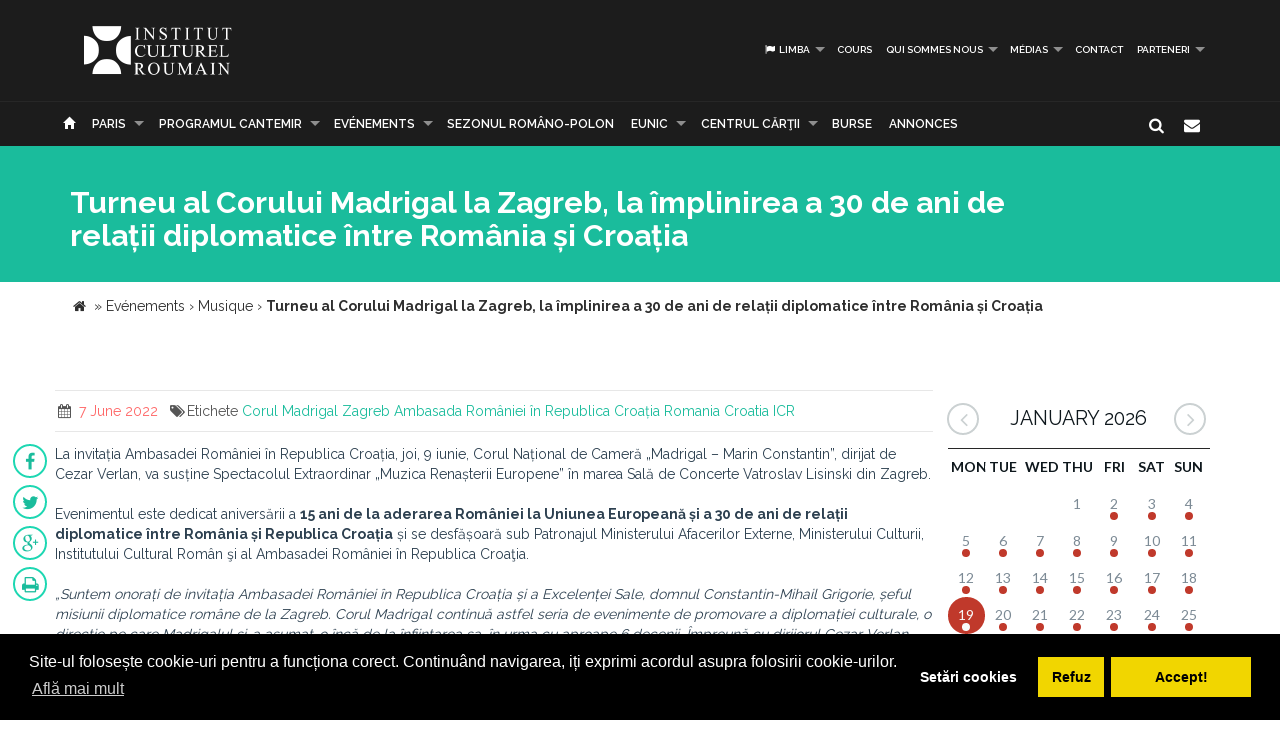

--- FILE ---
content_type: text/html; charset=UTF-8
request_url: https://www.icr.ro/paris/turneu-al-corului-madrigal-la-zagreb-la-implinirea-a-30-de-ani-de-relatii-diplomatice-intre-romania-si-croatia/fr
body_size: 9585
content:
<!DOCTYPE html>
<html lang="fr" dir="ltr">
    <head>
    	<meta name="google-site-verification" content="sgyiMVPWJ4ncUsUoWw73SKo53wbgU5YwdIQ0HZAr7Cc" />
        <!-- Meta Tags -->
        <meta charset="utf-8">
        <!-- Title -->
        <link rel="canonical" href="https://www.icr.ro:443/paris/turneu-al-corului-madrigal-la-zagreb-la-implinirea-a-30-de-ani-de-relatii-diplomatice-intre-romania-si-croatia/fr">
        <title>Turneu al Corului Madrigal la Zagreb, la împlinirea a 30 de ani de relații diplomatice între România și Croația</title>
        <base href="https://www.icr.ro/">
        <meta name="description" content="La invitatia Ambasadei Romaniei in Republica Croatia, joi, 9 
iunie, Corul National de Camera Madrigal - Marin Constantin, dirijat 
de Cezar Verlan, va sustine Spectacolul Extraordinar Muzica Renasterii 
Europene in marea Sala de Concerte Vatroslav Lisinski din Zagreb 

Evenimentul este dedicat aniversarii a 15 ani de la aderarea Romaniei la Uniunea Europeana si a 30 de ani de relatii diplomatice intre Romania si Republica Croatia
 si se desfasoara sub Patronajul Ministerului Afacerilor Externe," />
        <meta name="keywords" content="Corul Madrigal, Zagreb, Ambasada României în Republica Croația, Romania, Croatia, ICR " />
        <meta http-equiv="X-UA-Compatible" content="IE=Edge" />
        <meta name="viewport" content="width=device-width, height=device-height, initial-scale=1, maximum-scale=1, user-scalable=no">
        <!-- Favicon -->
        <link rel="shortcut icon" type="image/x-icon" href="app/learn/images/favicon.ico">
        <!-- CSS -->
        	    	<link rel="stylesheet" type="text/css" href="../min/g=icrCss">
	    	    <link rel="stylesheet" type="text/css" media="print" href="app/learn/css/print.css">
	    <!--[if lt IE 9]>
	      <script src="https://oss.maxcdn.com/libs/html5shiv/3.7.0/html5shiv.js"></script>
	      <script src="https://oss.maxcdn.com/libs/respond.js/1.3.0/respond.min.js"></script>
	    <![endif]-->

	    <link rel="stylesheet" type="text/css" href="//cdnjs.cloudflare.com/ajax/libs/cookieconsent2/3.0.3/cookieconsent.min.css" />
	<script src="//cdnjs.cloudflare.com/ajax/libs/cookieconsent2/3.0.3/cookieconsent.min.js"></script>
	<script>
	var cookiesActive = 'yes';
	window.addEventListener("load", function(){
		window.cookieconsent.initialise({
		  "palette": {
		    "popup": {
		      "background": "#000"
		    },
		    "button": {
		      "background": "#f1d600"
		    }
		  },
		  "type": "opt-in",
		  "content": {
		    "message": "Site-ul folosește cookie-uri pentru a funcționa corect. Continuând navigarea, iți exprimi acordul asupra folosirii cookie-urilor.",
		    "allow": "Accept!",
		    "deny": "Refuz",
		    "dismiss": "Setări cookies",
		    "link": "Află mai mult",
		    "href": "https://www.icr.ro/pagini/cookies-si-protectia-datelor"
		  },
		  compliance: {
			  'info': '<div class="cc-compliance">{{dismiss}}</div>',
			  'opt-in': '<div class="cc-compliance cc-highlight">{{dismiss}}{{deny}}{{allow}}</div>',
			  'opt-out': '<div class="cc-compliance cc-highlight">{{deny}}{{dismiss}}</div>',
			},
		  cookie: {
		  	domain: "www.icr.ro"
		  },
		  revokable: true,
		  revokeBtn: '<div class="cc-revoke {{classes}}">Cookie-uri</div>',
		    onInitialise: function (status) {
			  var type = this.options.type;
			  var didConsent = this.hasConsented();
			  switch(status){
			  	case 'allow':
			  		cookiesActive = 'yes';
			  	break;
			  	case 'deny':
			  		cookiesActive = 'no';
			  	break;
			  	case 'dismiss':
			  		cookiesActive = 'yes';
			  	break;
			  }
			  if (type == 'opt-in') {
			    setTimeout(function() {
		          $(".cc-revoke").css('display', 'block');
		        });
			  }
			},
			 
			onStatusChange: function(status, chosenBefore) {
			  var type = this.options.type;
			  var didConsent = this.hasConsented();
			  if (type == 'opt-in') {
			    switch(status){
				  	case 'allow':
				  		cookiesActive = 'yes';
				  	break;
				  	case 'deny':
				  		cookiesActive = 'no';
				  	break;
				  	case 'dismiss':
				  		cookiesActive = 'yes';
				  	break;
				  }
			  }
			},
			 
			onRevokeChoice: function() {
			  var type = this.options.type;
			  if (type == 'opt-in') {
			    cookiesActive = 'yes';
			  }
			}
		});
		setTimeout(function(){
			$(".cc-dismiss").attr("href", "https://www.youronlinechoices.com/ro/optiunile-mele").attr('target', '_blank');
		},1000);

	});
	</script>
    </head>
    
    <body id="black">
    
    <div id="fb-root"></div>
    <script>(function(d, s, id) {
      var js, fjs = d.getElementsByTagName(s)[0];
      if (d.getElementById(id)) return;
      js = d.createElement(s); js.id = id;
      js.src = "//connect.facebook.net/en_US/all.js#xfbml=1";
      fjs.parentNode.insertBefore(js, fjs);
    }(document, 'script', 'facebook-jssdk'));</script>
    <!-- CONTAINER -->
    <!-- <div class="config_wrap no-print">
    	<button type="button" id="cfg-btn" class="config-button" aria-label="Brush">
		  <span class="glyphicon glyphicon-chevron-right" aria-hidden="true"></span>
		</button>
	    <div class="config">
	        <button class="conf blk btn" id="c-black"></button>
	        <button class="conf grn btn" id="c-green"></button>
	        <button class="conf tea btn" id="c-teal"></button>
	        <button class="conf fuc btn" id="c-fuchsia"></button>
	        <button class="conf cya btn" id="c-cyan"></button>
	    </div>
    </div> -->
   <header class="black no-print">
  	<div class="container">
		<div class="row">
			<div class="col-md-3 col-sm-3 col-xs-11">
				<a href="https://www.icr.ro/">
					
                    <span class="il-logo-10 black"></span>

                </a>
			</div>
			<div class="col-md-9 col-sm-9 col-xs-12">
					            <ul class="sf-menu small right black">
	            		            	<li><a id="language"><i class="icon-flag"></i> Limba</a>
        			<div class="mobnav-subarrow"></div>
        				<ul>
        				        					        						        					        					        						        					        					<li><a href="ro/"><span class="flag-icon flag-icon-ro"></span> Română</a></li>
        				        					        						        					        					        						        					        					<li><a href="en/"><span class="flag-icon flag-icon-gb"></span> English</a></li>
        				        				</ul>
        			</li>
        				            		            			            				                			<li><a href="paris/cursuri/fr">Cours</a></li>
	             				             			             		            			            				                			<li><a href="paris/despre-noi/fr">Qui sommes nous</a>
	             				            			<div class="mobnav-subarrow"></div>
	            				<ul>
	            						            										                			<li><a href="paris/misiune-strategie-functionare/fr">Misiune / Strategie / Funcţionare</a></li>
				             				            						            										                			<li><a href="paris/echipa/fr">Qui sommes nous</a></li>
				             				            						            										                			<li><a href="paris/structura-icr/fr">Structura ICR</a></li>
				             				            						            										                			<li><a href="paris/rapoarte-de-activitate/fr">Rapports d'activité</a></li>
				             				            						            										                			<li><a href="paris/istoric/fr">Histoire</a></li>
				             				            						            										                			<li><a href="paris/declaratii-de-avere/fr">Declaraţii de avere</a></li>
				             				            						            										                			<li><a href="paris/achizitii/fr">Achizitii</a></li>
				             				            						            										                			<li><a href="paris/nota-de-fundamentare-cladire-icr/fr">Nota de fundamentare cladire ICR</a></li>
				             				            						            				</ul>
	            			</li>
	            			             		            			            				                			<li><a href="paris/media/fr">médias</a>
	             				            			<div class="mobnav-subarrow"></div>
	            				<ul>
	            						            										                			<li><a href="paris/identitate-vizuala/fr">Identité visuelle</a></li>
				             				            						            										                			<li><a href="paris/aparitii-in-media/fr">Mentions dans les médias</a></li>
				             				            						            										                			<li><a href="paris/comunicate-de-presa/fr">Comunicate de presă</a></li>
				             				            						            										                			<li><a href="paris/biblioteca-virtuala/fr">Biblioteca virtuală</a></li>
				             				            						            				</ul>
	            			</li>
	            			             		            			            				                			<li><a href="paris/contact/fr">Contact</a></li>
	             				             			             		            			            				                			<li><a href="paris/parteneri-6913/fr">PARTENERI</a>
	             				            			<div class="mobnav-subarrow"></div>
	            				<ul>
	            						            										                			<li><a href="paris/parteneri-institutionali/fr">Parteneri instituționali</a></li>
				             				            						            										                			<li><a href="paris/sponsori-62/fr">Sponsori</a></li>
				             				            						            				</ul>
	            			</li>
	            			             		            </ul>
	            			</div>
		</div>
	</div>
   </header><!-- End header -->
<nav class="black no-print">
<div class="container">
	<div class="row">
		<div class="col-md-15">
					<div id="mobnav-btn"></div>
			<ul class="sf-menu black">
				<li>
				<a href="https://www.icr.ro/"><span class="glyphicon glyphicon-home" aria-hidden="true"></span></a>
				</li>
				<li>
					<a href="https://www.icr.ro/" id="branch">Re&tcedil;eaua ICR</a>
					<div class="mobnav-subarrow"></div>
					<ul class="mega">
													        						        						                        <li><a href="bucuresti/">ICR</a></li>
	                    							        						        						                        <li><a href="beijing/">Pékin</a></li>
	                    							        						        						                        <li><a href="berlin/">Berlin</a></li>
	                    							        						        						                        <li><a href="bruxelles/">Bruxelles</a></li>
	                    							        						        						                        <li><a href="budapesta/">Budapest</a></li>
	                    							        						        						                        <li><a href="chisinau/">Chișinău</a></li>
	                    							        						        						                        <li><a href="istanbul/">Istanbul</a></li>
	                    							        						        						                        <li><a href="lisabona/">Lisabonne</a></li>
	                    							        						        						                        <li><a href="londra/">Londres</a></li>
	                    							        						        						                        <li><a href="madrid/">Madrid</a></li>
	                    							        						        						                        <li><a href="new-york/">New York</a></li>
	                    							        						        						                        <li><a href="paris/" class="active branch">Paris</a></li>
	                    							        						        						                        <li><a href="praga/">Prague</a></li>
	                    							        						        						                        <li><a href="roma/">Rome</a></li>
	                    							        						        						                        <li><a href="seghedin/">Szeged</a></li>
	                    							        						        						                        <li><a href="stockholm/">Stockholm</a></li>
	                    							        						        						                        <li><a href="tel-aviv/">Tel Aviv</a></li>
	                    							        						        						                        <li><a href="varsovia/">Varsovie</a></li>
	                    							        						        						                        <li><a href="venetia/">Venise</a></li>
	                    							        						        						                        <li><a href="viena/">Vienne</a></li>
	                    	                    <li><a href="#" data-toggle="modal" data-target=".world">Vezi harta</a></li>
					</ul>
				</li>
															                			<li><a href="paris/programul-cantemir/fr">PROGRAMUL CANTEMIR</a>
             									<div class="mobnav-subarrow"></div>
						<ul>
						                            		                		<li><a href="paris/despre-program/fr">DESPRE PROGRAM</a></li>
		                			                                            		                		<li><a href="paris/proiecte/fr">PROIECTE</a></li>
		                			                						</ul>
						</li>
																				                			<li><a href="paris/evenimente/fr">Evénements</a>
             									<div class="mobnav-subarrow"></div>
						<ul>
						                            		                		<li><a href="paris/arte-vizuale/fr">Arts visuels</a></li>
		                			                                            		                		<li><a href="paris/conferinte/fr">Sciences</a></li>
		                			                                            		                		<li><a href="paris/literatura/fr">Littérature</a></li>
		                			                                            		                		<li><a href="paris/muzica/fr">Musique</a></li>
		                			                                            		                		<li><a href="paris/teatru-dans/fr">Théâtre & danse</a></li>
		                			                                            		                		<li><a href="paris/film/fr">Film</a></li>
		                			                                            		                		<li><a href="paris/multiart/fr">MULTIART</a></li>
		                			                						</ul>
						</li>
																				                			<li><a href="paris/sezonul-romano-polon/fr">SEZONUL ROMÂNO-POLON</a></li>
             																							                			<li><a href="paris/eunic/fr">EUNIC</a>
             									<div class="mobnav-subarrow"></div>
						<ul>
						                            		                		<li><a href="paris/proiecte-eunic/fr">Projets EUNIC</a></li>
		                			                                            		                		<li><a href="paris/resurse-media/fr">Ressources médias</a></li>
		                			                                            		                		<li><a href="paris/institutul-cultural-roman-in-eunic/fr">Institutul Cultural Român în EUNIC</a></li>
		                			                						</ul>
						</li>
																				                			<li><a href="paris/cennac/fr">CENTRUL CĂRŢII</a>
             									<div class="mobnav-subarrow"></div>
						<ul>
						                            		                		<li><a href="paris/editura-icr/fr">Editura ICR</a></li>
		                			                                            	                            				                			<li><a href="paris/reviste/fr">Reviste</a>
			             												<div class="mobnav-subarrow"></div>
									<ul>
																										                			<li><a href="paris/lettre-internationale/fr">LETTRE INTERNATIONALE</a></li>
					             																													                			<li><a href="paris/euresis/fr">EURESIS</a></li>
					             																													                			<li><a href="paris/romania-culturala/fr">ROMÂNIA CULTURALĂ</a></li>
					             																													                			<li><a href="paris/plural-magazine/fr">PLURAL MAGAZINE</a></li>
					             																													                			<li><a href="paris/glasul-bucovinei/fr">GLASUL BUCOVINEI</a></li>
					             																													                			<li><a href="paris/publicatii-subventionate/fr">Publicații subvenționate</a></li>
					             																													                			<li><a href="paris/romanian-book-review/fr">ROMANIAN BOOK REVIEW</a></li>
					             																						</ul>
								</li>
                            		                						</ul>
						</li>
																				                			<li><a href="paris/burse/fr"> Burse</a></li>
             																							                			<li><a href="paris/informari/fr">Annonces</a></li>
             															</ul>
             
            <div class="col-md-1 pull-right hidden-sm">
					<div id="nb-newsletter" class="nb-newsletter black">
						<form>
							<input class="nb-newsletter-input" placeholder="Introdu adresa email..." type="text" value="" name="newsletter" id="newsletter">
							<input class="nb-newsletter-submit" type="submit" value="">
							<span class="nb-icon-newsletter"></span>
						</form>
					</div>
					<div id="sb-search" class="sb-search black">
						<form>
							<input class="sb-search-input" placeholder="Introdu cuvântul căutat..." type="text" value="" name="search" id="search">
							<input class="sb-search-submit" type="submit" value="">
							<span class="sb-icon-search"></span>
						</form>
					</div>
              </div><!-- End search -->
             
		</div>
	</div><!-- End row -->
</div><!-- End container -->
</nav>
<section id="sub-header" class="black small">
    <div class="container">
        <div class="row">
            <div class="col-md-10 text-left">
                <h1>Turneu al Corului Madrigal la Zagreb, la împlinirea a 30 de ani de relații diplomatice între România și Croația</h1>
                <!-- <p class="lead boxed">Ex utamur fierent tacimates nam, his duis choro an.</p>
                <p class="lead">
                    Lorem ipsum dolor sit amet, ius minim gubergren ad. At mei sumo sonet audiam, ad mutat elitr platonem vix. Ne nisl idque fierent vix. 
                </p> -->
            </div>
        </div><!-- End row -->
    </div><!-- End container -->
    <div class="divider_top"></div>
    </section><!-- End sub-header -->
	
		      <section class="container">
      <div class="breadcrumbs">
          
          <span itemscope itemtype="https://data-vocabulary.org/Breadcrumb">
            <a href="https://www.icr.ro/"><span class="icon icon-home"></span></a> &raquo;
                                                      <a href="paris/evenimente" itemprop="url">
                  <span itemprop="title">Evénements</span>
                </a>
              <span class="divider">›</span>
                                                        <a href="paris/muzica" itemprop="url">
                  <span itemprop="title">Musique</span>
                </a>
              <span class="divider">›</span>
                                                        <strong>Turneu al Corului Madrigal la Zagreb, la împlinirea a 30 de ani de relații diplomatice între România și Croația</strong>
                                    </span>
        </div>
      </section>
    		

	<section id="main_content" class="black">
    	<div class="container">
        	
        
        <div class="row">
        
        <div class="col-lg-9 col-md-8 col-sm-8">
        	<div class="row">

        	        		        		<div class="post">
        							<div class="post_info clearfix">
						<div class="post-left">
							<ul>
																							<li><i class="icon-calendar"></i><span> 7 June 2022</span></li>
																																								<li><i class="icon-tags"></i>Etichete 
																			<a href="cauta/Corul+Madrigal">Corul Madrigal</a> 
																			<a href="cauta/Zagreb">Zagreb</a> 
																			<a href="cauta/Ambasada+Rom%C3%A2niei+%C3%AEn+Republica+Croa%C8%9Bia">Ambasada României în Republica Croația</a> 
																			<a href="cauta/Romania">Romania</a> 
																			<a href="cauta/Croatia">Croatia</a> 
																			<a href="cauta/ICR">ICR</a> 
																		</li>
															</ul>
						</div>
												<!-- <div class="post-right"><i class="icon-angle-double-right"></i>  7 Jun 2022</div> -->
											</div>
										<ul id="follow_us" class="post black">
											        			        				        				                <li><a href="https://www.facebook.com/sharer/sharer.php?u=https://www.icr.ro:443/paris/turneu-al-corului-madrigal-la-zagreb-la-implinirea-a-30-de-ani-de-relatii-diplomatice-intre-romania-si-croatia/fr" class="popshare"><i class="icon-facebook"></i></a></li>
		                <li><a href="https://twitter.com/share?url=https://www.icr.ro:443/paris/turneu-al-corului-madrigal-la-zagreb-la-implinirea-a-30-de-ani-de-relatii-diplomatice-intre-romania-si-croatia/fr&text=Turneu al Corului Madrigal la Zagreb, la implinirea a 30 de ani de relatii diplomatice intre Romania si Croatia" class="popshare"><i class="icon-twitter"></i></a></li>
		                <li><a href="https://plus.google.com/share?url=https://www.icr.ro:443/paris/turneu-al-corului-madrigal-la-zagreb-la-implinirea-a-30-de-ani-de-relatii-diplomatice-intre-romania-si-croatia/fr"><i class="icon-gplus"></i></a></li>
		                <li><a id="printPage" onclick="window.print();"><i class="icon-print"></i></a></li>
		            </ul>
					<!-- <h2><a title="Turneu al Corului Madrigal la Zagreb, la împlinirea a 30 de ani de relații diplomatice între România și Croația">Turneu al Corului Madrigal la Zagreb, la împlinirea a 30 de ani de relații diplomatice între România și Croația</a></h2> -->
					<p>La invitația Ambasadei României în Republica Croația, joi, 9 
iunie, Corul Național de Cameră „Madrigal – Marin Constantin”, dirijat 
de Cezar Verlan, va susține Spectacolul Extraordinar „Muzica Renașterii 
Europene” în marea Sală de Concerte Vatroslav Lisinski din Zagreb.</p>

<p>Evenimentul este dedicat aniversării a <strong>15 ani de la aderarea României la Uniunea Europeană și a 30 de ani de relații diplomatice între România și Republica Croația</strong>
 și se desfășoară sub Patronajul Ministerului Afacerilor Externe, 
Ministerului Culturii, Institutului Cultural Român şi al Ambasadei 
României în Republica Croaţia.</p>

<p><em>„Suntem onorați de invitația Ambasadei României în Republica 
Croația și a Excelenței Sale, domnul Constantin-Mihail Grigorie, șeful 
misiunii diplomatice române de la Zagreb. Corul Madrigal continuă astfel
 seria de evenimente de promovare a diplomației culturale, o direcție pe
 care Madrigalul și-a asumat-o încă de la înființarea sa, în urma cu 
aproape 6 decenii. Împreună cu dirijorul Cezar Verlan vom aduce în cea 
mai mare și frumoasă sală de concerte a Croației sonoritatea renașterii 
europene muzicale, muzici din secolele al XV-lea și al XVI-lea, dar și 
muzica și arta Europei moderne.”</em> –<strong> a declarat Emil Pantelimon, managerul Corului Național „Madrigal - Marin Constantin” și regizorul spectacolului.</strong></p>

<p>Evenimentul „Muzica Renașterii Europene<em>”</em> al Corului Madrigal
 urmează linia spectacolelor-concept, pe care renumitul cor le-a abordat
 în ultimii ani, o direcție sincretică ce a adus laolaltă, pe lângă 
sonoritatea unică a ansamblului, elemente conexe de teatru, literatură, 
scenografie și creație video. Proiectul de la Zagreb va prezenta 
Renașterea europeană ca simbol, cu o punere în scenă susținută de video 
mapare și design de lumini, firul ideatic și muzical urmărind ilustrarea
 perioadei de înflorire culturală în epoca renascentistă dar și 
renașterea muzicală europeană contemporană.</p>

<p>Prima parte a programului structurat de dirijorul Cezar Verlan va 
include madrigale și motete compuse de Thomas Morley, Orlando di Lasso, 
Hans Leo Hassler, Giovanni Gastoldi, Josquin des Prés sau Johann Hermann
 Schein. În partea a doua, Corul Madrigal va aduce pe scenă lucrări 
semnate de creatori europeni contemporani precum Vytautas Miškinis, Knut
 Nystedt, Branko Stark sau compozitorii români Cornelia Tăutu, Alexandru
 Pașcanu și Grigore Cudalbu.</p>

<p>Regia spectacolului <em>„Muzica Renașterii Europene”</em> este 
semnată de Emil Pantelimon, iar conducerea muzicală aparține dirijorului
 Cezar Verlan. Design-ul de lumini va fi coordonat de Alin Popa, video 
mapping-ul de Dorin Popovici, iar sunetul de Gabriel Scîrlet.</p>

<p>Mai multe informații despre eveniment sunt disponibile pe canalele de comunicare ale Corului Madrigal, precum și pe website-ul <a href="https://www.lisinski.hr/en/events/nacionalni-komorni-zbor-madrigal-marin-constantin-/"><strong>Vatroslav Lisinski Concert Hall</strong></a><strong></strong> din Zagreb.</p>

<p>Parteneri: <a href="https://zagreb.mae.ro/">Ambasada României în Republica Croaţia</a>, <a href="https://www.mae.ro/">Ministerul Afacerilor Externe</a>, <a href="http://www.cultura.ro/">Ministerul Culturii</a>, <a href="https://www.icr.ro/">Institutul Cultural Român</a></p>

<p>Parteneri media<strong>:</strong><a href="https://www.agerpres.ro/"> AGERPRES</a>, <a href="http://www.agentiadecarte.ro/">Agenția de cArte</a>, <a href="https://bookhub.ro/">Bookhub</a>, <a href="https://www.itsybitsy.ro/">Itsy Bitsy</a>, <a href="http://www.bucurestifm.ro/">Radio BUCUREȘTI</a>, <a href="https://www.rfi.ro/">Radio France International România</a>, <a href="https://www.radioromaniacultural.ro/">Radio România Cultural</a>, <a href="https://www.romania-muzical.ro/">Radio România Muzical</a>, <a href="https://www.rador.ro/">RADOR</a>, <a href="https://www.psychologies.ro/">Revista Psychologies</a>, <a href="https://spotmedia.ro/">spotmedia.ro</a>, <a href="https://www.zilesinopti.ro/bucuresti">Zile și Nopți</a></p>

<p>*</p>

<p><a href="https://madrigal.ro/"><strong>Corul Național de Cameră „Madrigal – Marin Constantin”</strong></a><strong></strong> este
 o emblemă a vieții muzicale românești și universale. Din momentul 
înființării sale, în 1963, de către dirijorul Marin Constantin 
(1925–2011), Corul Madrigal a susținut peste 4.600 de concerte aplaudate
 în întreaga lume, impunându-se astfel ca un adevărat „brand de țară”. 
Este unul dintre etaloanele mondiale ale muzicii corale camerale, cu un 
repertoriu îndreptat către Renașterea europeană, muzica bizantină și 
creația contemporană românească și universală.</p>

<p>În noiembrie 2016, Corul Naţional de Cameră „Madrigal – Marin 
Constantin” a fost recunoscut oficial ca Ambasador al Libertăţii, 
Speranţei şi Păcii, primind premiul „Jean Nussbaum and Eleanor 
Roosevelt” la Palatul Naţiunilor Unite din Geneva, în cadrul Summit-ului
 Global de Religie, Pace şi Securitate.</p>

<p>După 59 de ani de activitate neîntreruptă, Corul Național de Cameră 
„Madrigal – Marin Constantin”, instituţie publică de concerte de 
importanță națională, aflată în subordinea Ministerului Culturii din 
România, își continuă parcursul său de diplomație culturală, fiind unul 
dintre cele mai longevive și apreciate ansambluri corale europene.</p>					
																		<div class="clearfix"></div>
		        			<div class="slick-gallery">
			        												<div>
																					<a class="jackbox" 
												data-group="mixed" 
	    										data-thumbnail="uploads/images/thumbs/thb-madrigal-zagreb.png" 
	    										data-title=""
	    										data-description=""
												href="uploads/images/posts/madrigal-zagreb.png">
												<img src="uploads/images/thumbs/thb-madrigal-zagreb.png" alt="">
											</a>
																																							</div>
															</div>
															</div><!-- end post -->
				                                   
       		</div><!-- End row -->
        </div><!-- End col-lg-9-->
        
	        <aside class="col-lg-3 col-md-4 col-sm-4 no-print">

	        		<div id="simpleCalendar" class="calendar hidden-print">
          			<header>
			            <h2 class="month"></h2>
			            <a class="btn-prev icon-angle-left" ></a>
			            <a class="btn-next icon-angle-right"></a>
			        </header>
			          <table>
			            <thead class="event-days">
			              <tr></tr>
			            </thead>
			            <tbody class="event-calendar">
			              <tr class="1"></tr>
			              <tr class="2"></tr>
			              <tr class="3"></tr>
			              <tr class="4"></tr>
			              <tr class="5"></tr>
			            </tbody>
			          </table>
			        </div>
			        
	            <div class="box_style_1">
	            	<h4>Categorii</h4>
		            <ul class="submenu-col">
		            		                <li><a href="paris/arte-vizuale/fr">Arts visuels</a></li>
		            		                <li><a href="paris/conferinte/fr">Sciences</a></li>
		            		                <li><a href="paris/literatura/fr">Littérature</a></li>
		            		                <li><a href="paris/muzica/fr">Musique</a></li>
		            		                <li><a href="paris/teatru-dans/fr">Théâtre & danse</a></li>
		            		                <li><a href="paris/film/fr">Film</a></li>
		            		                <li><a href="paris/multiart/fr">MULTIART</a></li>
		            		            </ul>
	            </div>

	             
	        </aside>
                        
        </div><!-- End row -->            	
        </div><!-- End container -->
    </section><!-- End main_content --><footer class="black">
    <div class="container no-print">
        <div class="row">
            <div class="col-md-8 col-md-offset-2">
                <h3>Abonează-te la Newsletter pentru noutăţi.</h3>
                <div id="message-newsletter"></div>
                <form method="post" action="#" name="newsletter" id="newsletter" class="form-inline black">
                    <input name="email_newsletter" id="email_newsletter" type="email" value="" placeholder="Adresa email" class="form-control">
                    <button id="submit-newsletter" class=" button_outline black"> Abonează-te</button>
                </form>
            </div>
        </div>
    </div>

    <hr class="no-print">

    <div class="container" id="nav-footer">
        <div class="row text-left">
            <div class="col-md-3 col-sm-3">
                <!-- <div id="footer-logo" class="icr-logo black"></div> -->
                <h4></h4> 
                <p class="no-print"> INSTITUTUL CULTURAL ROMÂN<br />
Aleea Alexandru nr. 38, 011824 București, România<br />
                    Tel.: (+4) 031 71 00 627, (+4) 031 71 00 606<br />
Fax: (+4) 031 71 00 607<br />
                                        E-mail: icr@icr.ro                                    </p>
            </div><!-- End col-md-4 -->
                        <div class="col-md-3 col-sm-3">
                <h4 class="no-print">Despre noi</h4>
                <ul class="black no-print">
                 
                    <li><a href="paris/misiune-strategie-functionare/fr"><i class="right triangle icon"></i> Misiune / Strategie / Funcţionare</a></li>
                 
                    <li><a href="paris/echipa/fr"><i class="right triangle icon"></i> Qui sommes nous</a></li>
                 
                    <li><a href="paris/structura-icr/fr"><i class="right triangle icon"></i> Structura ICR</a></li>
                 
                    <li><a href="paris/rapoarte-de-activitate/fr"><i class="right triangle icon"></i> Rapports d'activité</a></li>
                 
                    <li><a href="paris/istoric/fr"><i class="right triangle icon"></i> Histoire</a></li>
                 
                    <li><a href="paris/declaratii-de-avere/fr"><i class="right triangle icon"></i> Declaraţii de avere</a></li>
                 
                    <li><a href="paris/achizitii/fr"><i class="right triangle icon"></i> Achizitii</a></li>
                 
                    <li><a href="paris/nota-de-fundamentare-cladire-icr/fr"><i class="right triangle icon"></i> Nota de fundamentare cladire ICR</a></li>
                 
                    <li><a href="paris/contact/fr"><i class="right triangle icon"></i> Contact</a></li>
                 
                    <li><a href="paris/cookies-protectia-datelor/fr"><i class="right triangle icon"></i> Cookies & protectia datelor</a></li>
                                </ul>
            </div><!-- End col-md-4 -->
                        <div class="col-md-3 col-sm-3">
                <h4 class="no-print">Cele mai noi Tweet-uri</h4>
                <div class="twitter-widget no-print"></div>
                                <a href="https://twitter.com/intent/follow?original_referer=https%3A%2F%2Fwww.icr.ro%3A443%2Fparis%2Fturneu-al-corului-madrigal-la-zagreb-la-implinirea-a-30-de-ani-de-relatii-diplomatice-intre-romania-si-croatia%2Ffr&ref_src=twsrc%5Etfw&region=follow_link&screen_name=ICR_Romania&tw_p=followbutton" class="button_outline small black no-print"><i class="twitter icon"></i> Urmăreşte-ne pe twitter</a>
                                <h4 class="no-print">Urmăreşte-ne</h4>
                <ul id="follow_us" class="black no-print">
                                    <li><a href="https://www.facebook.com/InstitutulCulturalRoman/" target="_blank"><i class="icon-facebook"></i></a></li>
                                                    <li><a href="https://twitter.com/ICR_Romania" target="_blank"><i class="icon-twitter"></i></a></li>
                                                                    <li><a href="https://www.youtube.com/channel/UCLX4mQhAs1F477kayQ5Xdxg" target="_blank"><i class="icon-youtube"></i></a></li>
                                                                    <!-- <li><a href="https://www.instagram.com/icr.ro/?hl=ro" target="_blank"><i class="fa fa-instagram"></i></a></li> -->
                    <li><a href="https://www.instagram.com/icr.ro/?hl=ro" target="_blank"><img src="app/learn/images/instagram.png" class="reposition" /></a></li>
                                </ul>
            </div><!-- End col-md-4 -->
            <div class="col-md-3 col-sm-3">
                <h4 class="no-print">Suntem pe facebook</h4>
                                
                <iframe class="no-print" src="//www.facebook.com/plugins/likebox.php?href=https%3A%2F%2Fwww.facebook.com%2FInstitutulCulturalRoman%2F&amp;width=270&amp;height=240&amp;colorscheme=dark&amp;header=false&amp;show_faces=true&amp;stream=false&amp;show_border=false" style="border:none; overflow:hidden; width:100%; height:240px;"></iframe>
            </div><!-- End col-md-4 -->
        </div><!-- End row -->
    </div>
<!-- ICR GOOGLE MAPS MODAL -->
<div id="calendarList" class="modal fade" tabindex="-1" role="dialog" aria-labelledby="myLargeModalLabel">
  <div class="modal-dialog modal-lg">
    <div class="modal-content" style="height:100%; width:100%;">
        <button type="button" class="close" data-dismiss="modal" aria-hidden="true">&times;</button>
      <div id="calendar-list" class="calendar-list"></div>
    </div>
  </div>
</div>
<!-- /ICR GOOGLE MAPS MODAL -->
<div id="toTop">Mergi la inceput</div>

<div id="advert" class="modal fade">
  <div class="modal-dialog modal-lg">
    <div class="modal-header no-bg">
        <button type="button" class="close" data-dismiss="modal" aria-label="Close"><span aria-hidden="true">&times;</span></button>
        <h4 class="modal-title"></h4>
    </div>
    <div class="modal-content">
      <div id="modal-content" class="vertical">

      </div>
    </div><!-- /.modal-content -->
  </div><!-- /.modal-dialog -->
</div><!-- /.modal -->
</footer>

            <script type="text/javascript">
    var branch = 'paris';
    var lang = 'fr';
    var twittid = 'ICR_Romania';
</script>
<!-- <script type="text/javascript" src="//maps.googleapis.com/maps/api/js?v=3.exp"></script> -->
<script src="../min/g=icrJs" type="text/javascript"></script>
<script src="app/learn/fullcalendar/lang/fr.js" type="text/javascript"></script>

<!-- Global site tag (gtag.js) - Google Analytics -->
<script async src="https://www.googletagmanager.com/gtag/js?id=UA-139423238-1"></script>
<script>
  window.dataLayer = window.dataLayer || [];
  function gtag(){dataLayer.push(arguments);}
  gtag('js', new Date());

  gtag('config', 'UA-139423238-1');
</script>

<script type="text/javascript">
    $(document).ready(function() {
        new UISearch( document.getElementById( 'sb-search' ) );
        new UINewsletter( document.getElementById( 'nb-newsletter' ) );
        // if($('#calendar').length > 0){
        //     var currentLangCode = 'fr';
        //     renderCalendar(currentLangCode);
        // }
    });
    </script>
  </body>
</html>


--- FILE ---
content_type: text/html; charset=UTF-8
request_url: https://www.icr.ro/engine/calendar-mini.php?start=2026-01-02&end=2026-02-01
body_size: 743
content:
{"events":[{"day":"02","month":"01","year":"2026","titles":[{"title":"Cours de langue roumaine \u2013 Session septembre 2025 \u003E f\u00e9vrier 2026","url":"https:\/\/www.icr.ro\/paris\/cursuri-de-limba-romana-sesiunea-septembrie-2025-februarie-2026\/fr"},{"title":"La Reine Marie de Roumanie et la France","url":"https:\/\/www.icr.ro\/paris\/regina-maria-a-romaniei-si-franta\/fr"}]},{"day":"03","month":"01","year":"2026","titles":[{"title":"Cours de langue roumaine \u2013 Session septembre 2025 \u003E f\u00e9vrier 2026","url":"https:\/\/www.icr.ro\/paris\/cursuri-de-limba-romana-sesiunea-septembrie-2025-februarie-2026\/fr"},{"title":"La Reine Marie de Roumanie et la France","url":"https:\/\/www.icr.ro\/paris\/regina-maria-a-romaniei-si-franta\/fr"}]},{"day":"04","month":"01","year":"2026","titles":[{"title":"Cours de langue roumaine \u2013 Session septembre 2025 \u003E f\u00e9vrier 2026","url":"https:\/\/www.icr.ro\/paris\/cursuri-de-limba-romana-sesiunea-septembrie-2025-februarie-2026\/fr"},{"title":"La Reine Marie de Roumanie et la France","url":"https:\/\/www.icr.ro\/paris\/regina-maria-a-romaniei-si-franta\/fr"}]},{"day":"05","month":"01","year":"2026","titles":[{"title":"Cours de langue roumaine \u2013 Session septembre 2025 \u003E f\u00e9vrier 2026","url":"https:\/\/www.icr.ro\/paris\/cursuri-de-limba-romana-sesiunea-septembrie-2025-februarie-2026\/fr"},{"title":"La Reine Marie de Roumanie et la France","url":"https:\/\/www.icr.ro\/paris\/regina-maria-a-romaniei-si-franta\/fr"}]},{"day":"06","month":"01","year":"2026","titles":[{"title":"Cours de langue roumaine \u2013 Session septembre 2025 \u003E f\u00e9vrier 2026","url":"https:\/\/www.icr.ro\/paris\/cursuri-de-limba-romana-sesiunea-septembrie-2025-februarie-2026\/fr"},{"title":"La Reine Marie de Roumanie et la France","url":"https:\/\/www.icr.ro\/paris\/regina-maria-a-romaniei-si-franta\/fr"}]},{"day":"07","month":"01","year":"2026","titles":[{"title":"Cours de langue roumaine \u2013 Session septembre 2025 \u003E f\u00e9vrier 2026","url":"https:\/\/www.icr.ro\/paris\/cursuri-de-limba-romana-sesiunea-septembrie-2025-februarie-2026\/fr"},{"title":"La Reine Marie de Roumanie et la France","url":"https:\/\/www.icr.ro\/paris\/regina-maria-a-romaniei-si-franta\/fr"}]},{"day":"08","month":"01","year":"2026","titles":[{"title":"Cours de langue roumaine \u2013 Session septembre 2025 \u003E f\u00e9vrier 2026","url":"https:\/\/www.icr.ro\/paris\/cursuri-de-limba-romana-sesiunea-septembrie-2025-februarie-2026\/fr"},{"title":"La Reine Marie de Roumanie et la France","url":"https:\/\/www.icr.ro\/paris\/regina-maria-a-romaniei-si-franta\/fr"}]},{"day":"09","month":"01","year":"2026","titles":[{"title":"Cours de langue roumaine \u2013 Session septembre 2025 \u003E f\u00e9vrier 2026","url":"https:\/\/www.icr.ro\/paris\/cursuri-de-limba-romana-sesiunea-septembrie-2025-februarie-2026\/fr"},{"title":"La Reine Marie de Roumanie et la France","url":"https:\/\/www.icr.ro\/paris\/regina-maria-a-romaniei-si-franta\/fr"}]},{"day":"10","month":"01","year":"2026","titles":[{"title":"Cours de langue roumaine \u2013 Session septembre 2025 \u003E f\u00e9vrier 2026","url":"https:\/\/www.icr.ro\/paris\/cursuri-de-limba-romana-sesiunea-septembrie-2025-februarie-2026\/fr"},{"title":"La Reine Marie de Roumanie et la France","url":"https:\/\/www.icr.ro\/paris\/regina-maria-a-romaniei-si-franta\/fr"}]},{"day":"11","month":"01","year":"2026","titles":[{"title":"Cours de langue roumaine \u2013 Session septembre 2025 \u003E f\u00e9vrier 2026","url":"https:\/\/www.icr.ro\/paris\/cursuri-de-limba-romana-sesiunea-septembrie-2025-februarie-2026\/fr"},{"title":"La Reine Marie de Roumanie et la France","url":"https:\/\/www.icr.ro\/paris\/regina-maria-a-romaniei-si-franta\/fr"}]},{"day":"12","month":"01","year":"2026","titles":[{"title":"Cours de langue roumaine \u2013 Session septembre 2025 \u003E f\u00e9vrier 2026","url":"https:\/\/www.icr.ro\/paris\/cursuri-de-limba-romana-sesiunea-septembrie-2025-februarie-2026\/fr"},{"title":"La Reine Marie de Roumanie et la France","url":"https:\/\/www.icr.ro\/paris\/regina-maria-a-romaniei-si-franta\/fr"}]},{"day":"13","month":"01","year":"2026","titles":[{"title":"Cours de langue roumaine \u2013 Session septembre 2025 \u003E f\u00e9vrier 2026","url":"https:\/\/www.icr.ro\/paris\/cursuri-de-limba-romana-sesiunea-septembrie-2025-februarie-2026\/fr"},{"title":"La Reine Marie de Roumanie et la France","url":"https:\/\/www.icr.ro\/paris\/regina-maria-a-romaniei-si-franta\/fr"}]},{"day":"14","month":"01","year":"2026","titles":[{"title":"Cours de langue roumaine \u2013 Session septembre 2025 \u003E f\u00e9vrier 2026","url":"https:\/\/www.icr.ro\/paris\/cursuri-de-limba-romana-sesiunea-septembrie-2025-februarie-2026\/fr"},{"title":"La Reine Marie de Roumanie et la France","url":"https:\/\/www.icr.ro\/paris\/regina-maria-a-romaniei-si-franta\/fr"}]},{"day":"15","month":"01","year":"2026","titles":[{"title":"Cours de langue roumaine \u2013 Session septembre 2025 \u003E f\u00e9vrier 2026","url":"https:\/\/www.icr.ro\/paris\/cursuri-de-limba-romana-sesiunea-septembrie-2025-februarie-2026\/fr"},{"title":"La Reine Marie de Roumanie et la France","url":"https:\/\/www.icr.ro\/paris\/regina-maria-a-romaniei-si-franta\/fr"}]},{"day":"16","month":"01","year":"2026","titles":[{"title":"Cours de langue roumaine \u2013 Session septembre 2025 \u003E f\u00e9vrier 2026","url":"https:\/\/www.icr.ro\/paris\/cursuri-de-limba-romana-sesiunea-septembrie-2025-februarie-2026\/fr"},{"title":"La Reine Marie de Roumanie et la France","url":"https:\/\/www.icr.ro\/paris\/regina-maria-a-romaniei-si-franta\/fr"}]},{"day":"17","month":"01","year":"2026","titles":[{"title":"Cours de langue roumaine \u2013 Session septembre 2025 \u003E f\u00e9vrier 2026","url":"https:\/\/www.icr.ro\/paris\/cursuri-de-limba-romana-sesiunea-septembrie-2025-februarie-2026\/fr"},{"title":"La Reine Marie de Roumanie et la France","url":"https:\/\/www.icr.ro\/paris\/regina-maria-a-romaniei-si-franta\/fr"}]},{"day":"18","month":"01","year":"2026","titles":[{"title":"Cours de langue roumaine \u2013 Session septembre 2025 \u003E f\u00e9vrier 2026","url":"https:\/\/www.icr.ro\/paris\/cursuri-de-limba-romana-sesiunea-septembrie-2025-februarie-2026\/fr"},{"title":"La Reine Marie de Roumanie et la France","url":"https:\/\/www.icr.ro\/paris\/regina-maria-a-romaniei-si-franta\/fr"}]},{"day":"19","month":"01","year":"2026","titles":[{"title":"Cours de langue roumaine \u2013 Session septembre 2025 \u003E f\u00e9vrier 2026","url":"https:\/\/www.icr.ro\/paris\/cursuri-de-limba-romana-sesiunea-septembrie-2025-februarie-2026\/fr"},{"title":"La Reine Marie de Roumanie et la France","url":"https:\/\/www.icr.ro\/paris\/regina-maria-a-romaniei-si-franta\/fr"}]},{"day":"20","month":"01","year":"2026","titles":[{"title":"Cours de langue roumaine \u2013 Session septembre 2025 \u003E f\u00e9vrier 2026","url":"https:\/\/www.icr.ro\/paris\/cursuri-de-limba-romana-sesiunea-septembrie-2025-februarie-2026\/fr"},{"title":"La Reine Marie de Roumanie et la France","url":"https:\/\/www.icr.ro\/paris\/regina-maria-a-romaniei-si-franta\/fr"}]},{"day":"21","month":"01","year":"2026","titles":[{"title":"Cours de langue roumaine \u2013 Session septembre 2025 \u003E f\u00e9vrier 2026","url":"https:\/\/www.icr.ro\/paris\/cursuri-de-limba-romana-sesiunea-septembrie-2025-februarie-2026\/fr"},{"title":"La Reine Marie de Roumanie et la France","url":"https:\/\/www.icr.ro\/paris\/regina-maria-a-romaniei-si-franta\/fr"}]},{"day":"22","month":"01","year":"2026","titles":[{"title":"Cours de langue roumaine \u2013 Session septembre 2025 \u003E f\u00e9vrier 2026","url":"https:\/\/www.icr.ro\/paris\/cursuri-de-limba-romana-sesiunea-septembrie-2025-februarie-2026\/fr"},{"title":"Dada - Lecture : Marathon du hasard po\u00e9tique \u00e0 l\u2019H\u00f4tel de B\u00e9hague","url":"https:\/\/www.icr.ro\/paris\/dada-lectura-maratonul-hazardului-poetic-la-palatul-behague\/fr"},{"title":"La Reine Marie de Roumanie et la France","url":"https:\/\/www.icr.ro\/paris\/regina-maria-a-romaniei-si-franta\/fr"}]},{"day":"23","month":"01","year":"2026","titles":[{"title":"Cours de langue roumaine \u2013 Session septembre 2025 \u003E f\u00e9vrier 2026","url":"https:\/\/www.icr.ro\/paris\/cursuri-de-limba-romana-sesiunea-septembrie-2025-februarie-2026\/fr"},{"title":"La Reine Marie de Roumanie et la France","url":"https:\/\/www.icr.ro\/paris\/regina-maria-a-romaniei-si-franta\/fr"},{"title":"\u00ab Ali\u0219veri\u0219 \u00bb au Festival Premiers Plans d\u2019Angers","url":"https:\/\/www.icr.ro\/paris\/alisveris-proiectat-la-festival-premiers-plans-dangers\/fr"}]},{"day":"24","month":"01","year":"2026","titles":[{"title":"Cours de langue roumaine \u2013 Session septembre 2025 \u003E f\u00e9vrier 2026","url":"https:\/\/www.icr.ro\/paris\/cursuri-de-limba-romana-sesiunea-septembrie-2025-februarie-2026\/fr"},{"title":"La Reine Marie de Roumanie et la France","url":"https:\/\/www.icr.ro\/paris\/regina-maria-a-romaniei-si-franta\/fr"},{"title":"\u00ab Ali\u0219veri\u0219 \u00bb au Festival Premiers Plans d\u2019Angers","url":"https:\/\/www.icr.ro\/paris\/alisveris-proiectat-la-festival-premiers-plans-dangers\/fr"}]},{"day":"25","month":"01","year":"2026","titles":[{"title":"Cours de langue roumaine \u2013 Session septembre 2025 \u003E f\u00e9vrier 2026","url":"https:\/\/www.icr.ro\/paris\/cursuri-de-limba-romana-sesiunea-septembrie-2025-februarie-2026\/fr"},{"title":"La Reine Marie de Roumanie et la France","url":"https:\/\/www.icr.ro\/paris\/regina-maria-a-romaniei-si-franta\/fr"},{"title":"\u00ab Les Troubadours de la R\u00e9sistance \u00bb  - Concert \u00e0 l\u2019occasion de la Journ\u00e9e internationale d\u00e9di\u00e9e \u00e0 la m\u00e9moire des victimes de l'Holocauste","url":"https:\/\/www.icr.ro\/paris\/trubadurii-rezistentei-concert-cu-ocazia-zilei-internationale-de-comemorare-a-victimelor-holocaustului\/fr"}]},{"day":"26","month":"01","year":"2026","titles":[{"title":"Cours de langue roumaine \u2013 Session septembre 2025 \u003E f\u00e9vrier 2026","url":"https:\/\/www.icr.ro\/paris\/cursuri-de-limba-romana-sesiunea-septembrie-2025-februarie-2026\/fr"},{"title":"La Reine Marie de Roumanie et la France","url":"https:\/\/www.icr.ro\/paris\/regina-maria-a-romaniei-si-franta\/fr"}]},{"day":"27","month":"01","year":"2026","titles":[{"title":"Cours de langue roumaine \u2013 Session septembre 2025 \u003E f\u00e9vrier 2026","url":"https:\/\/www.icr.ro\/paris\/cursuri-de-limba-romana-sesiunea-septembrie-2025-februarie-2026\/fr"},{"title":"La Reine Marie de Roumanie et la France","url":"https:\/\/www.icr.ro\/paris\/regina-maria-a-romaniei-si-franta\/fr"}]},{"day":"28","month":"01","year":"2026","titles":[{"title":"Cours de langue roumaine \u2013 Session septembre 2025 \u003E f\u00e9vrier 2026","url":"https:\/\/www.icr.ro\/paris\/cursuri-de-limba-romana-sesiunea-septembrie-2025-februarie-2026\/fr"},{"title":"La Reine Marie de Roumanie et la France","url":"https:\/\/www.icr.ro\/paris\/regina-maria-a-romaniei-si-franta\/fr"}]},{"day":"29","month":"01","year":"2026","titles":[{"title":"Cours de langue roumaine \u2013 Session septembre 2025 \u003E f\u00e9vrier 2026","url":"https:\/\/www.icr.ro\/paris\/cursuri-de-limba-romana-sesiunea-septembrie-2025-februarie-2026\/fr"},{"title":"La Reine Marie de Roumanie et la France","url":"https:\/\/www.icr.ro\/paris\/regina-maria-a-romaniei-si-franta\/fr"}]},{"day":"30","month":"01","year":"2026","titles":[{"title":"Cours de langue roumaine \u2013 Session septembre 2025 \u003E f\u00e9vrier 2026","url":"https:\/\/www.icr.ro\/paris\/cursuri-de-limba-romana-sesiunea-septembrie-2025-februarie-2026\/fr"},{"title":"La Reine Marie de Roumanie et la France","url":"https:\/\/www.icr.ro\/paris\/regina-maria-a-romaniei-si-franta\/fr"}]},{"day":"31","month":"01","year":"2026","titles":[{"title":"Cours de langue roumaine \u2013 Session septembre 2025 \u003E f\u00e9vrier 2026","url":"https:\/\/www.icr.ro\/paris\/cursuri-de-limba-romana-sesiunea-septembrie-2025-februarie-2026\/fr"},{"title":"La Reine Marie de Roumanie et la France","url":"https:\/\/www.icr.ro\/paris\/regina-maria-a-romaniei-si-franta\/fr"}]},{"day":"01","month":"02","year":"2026","titles":[{"title":"Cours de langue roumaine \u2013 Session septembre 2025 \u003E f\u00e9vrier 2026","url":"https:\/\/www.icr.ro\/paris\/cursuri-de-limba-romana-sesiunea-septembrie-2025-februarie-2026\/fr"},{"title":"La Reine Marie de Roumanie et la France","url":"https:\/\/www.icr.ro\/paris\/regina-maria-a-romaniei-si-franta\/fr"}]}]}